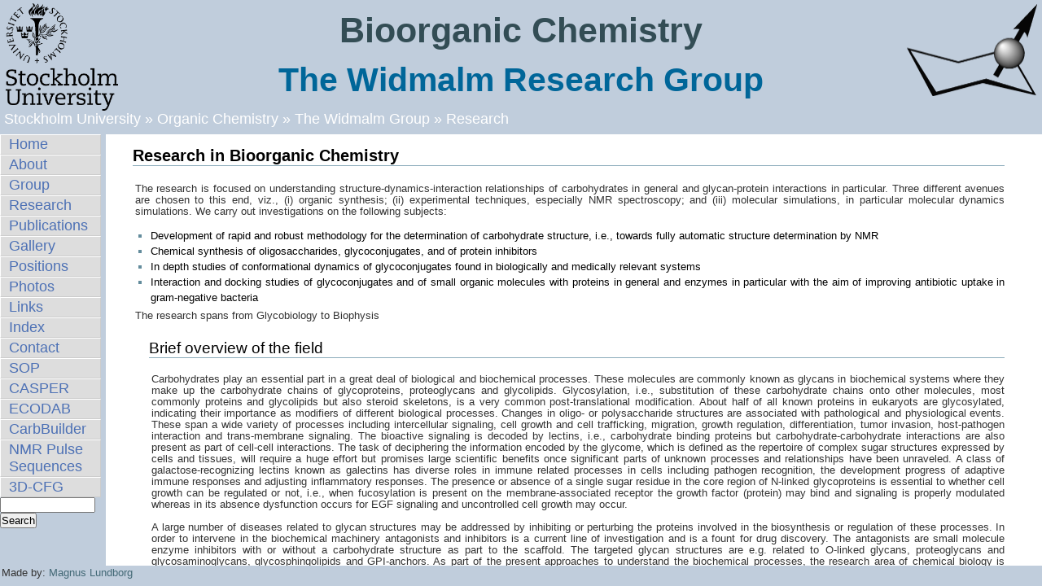

--- FILE ---
content_type: text/html; charset=utf-8
request_url: https://www.organ.su.se/gw/doku.php?id=research
body_size: 5765
content:
<!DOCTYPE html PUBLIC "-//W3C//DTD XHTML 1.0 Transitional//EN"
 "http://www.w3.org/TR/xhtml1/DTD/xhtml1-transitional.dtd">
<html xmlns="http://www.w3.org/1999/xhtml" xml:lang="en"
 lang="en" dir="ltr">
<head>
  <meta http-equiv="Content-Type" content="text/html; charset=utf-8" />
  <title>
    Research    [Göran Widmalm Group]
  </title>

  <meta name="generator" content="DokuWiki Release 2009-02-14" />
<meta name="robots" content="index,follow" />
<meta name="date" content="2016-01-08T13:22:35+0100" />
<meta name="keywords" content="research" />
<link rel="search" type="application/opensearchdescription+xml" href="/gw/lib/exe/opensearch.php" title="Göran Widmalm Group" />
<link rel="start" href="/gw/" />
<link rel="contents" href="/gw/doku.php?id=research&amp;do=index" title="Index" />
<link rel="alternate" type="application/rss+xml" title="Recent Changes" href="/gw/feed.php" />
<link rel="alternate" type="application/rss+xml" title="Current Namespace" href="/gw/feed.php?mode=list&amp;ns=" />
<link rel="alternate" type="text/html" title="Plain HTML" href="/gw/doku.php?do=export_xhtml&amp;id=research" />
<link rel="alternate" type="text/plain" title="Wiki Markup" href="/gw/doku.php?do=export_raw&amp;id=research" />
<link rel="stylesheet" media="all" type="text/css" href="/gw/lib/exe/css.php?s=all&amp;t=gw" />
<link rel="stylesheet" media="screen" type="text/css" href="/gw/lib/exe/css.php?t=gw" />
<link rel="stylesheet" media="print" type="text/css" href="/gw/lib/exe/css.php?s=print&amp;t=gw" />
<script type="text/javascript" charset="utf-8" src="/gw/lib/exe/js.php?edit=0&amp;write=0" ></script>

  <link rel="shortcut icon" href="/gw/lib/tpl/gw/images/favicon.ico" />

  </head>

<body>
<div id="header">
<h1 align="center">Bioorganic Chemistry</h1>
<h2 align="center">The Widmalm Research Group</h2>
<div id="Layer1" style="position: absolute; left: 7px; top: 4px;">
<a href="http://www.su.se/"><img src="http://www.organ.su.se/gw/lib/tpl/gw/images/su.gif"
 border="0px" height="132" alt="Stockholm University"/></a>
</div>
<div id="Layer2" style="position: absolute; right: 6px; top: 5px;">
<img src="http://www.organ.su.se/gw/lib/tpl/gw/images/spin_es.gif"
 border="0px" height="113" alt="GW Group"/>
</div>
<div id="Layer3"
 style="position: absolute; left: 5px; top: 136px; z-index: 2;">
<p class="links"><a href="http://www.su.se/"
 title="Stockholm University" class="links">Stockholm
University </a>&raquo; <a href="http://www.organ.su.se/"
 class="links"> Organic Chemistry</a> &raquo; <a
 href="http://www.organ.su.se/gw/doku.php?id=home" class="links">The Widmalm Group
</a>&raquo; 
Research</p>
</div>
</div>
<div class="knappar" id="menu">
<div id="pageNav">
<div id="sectionLinks">
<a href="http://www.organ.su.se/gw/doku.php?id=home" class="knappar">Home</a>
<a href="http://www.organ.su.se/gw/doku.php?id=about" class="knappar">About</a>
<a href="http://www.organ.su.se/gw/doku.php?id=group" class="knappar">Group</a>
<a href="http://www.organ.su.se/gw/doku.php?id=research" class="knappar">Research</a>
<a href="http://www.organ.su.se/gw/doku.php?id=publications" class="knappar">Publications</a>
<a href="http://www.organ.su.se/gw/doku.php?id=gallery" class="knappar">Gallery</a>
<a href="http://www.organ.su.se/gw/doku.php?id=positions" class="knappar">Positions</a>
<a href="http://www.organ.su.se/gw/doku.php?id=photos" class="knappar">Photos</a>
<a href="http://www.organ.su.se/gw/doku.php?id=links" class="knappar">Links</a>
<a href="http://www.organ.su.se/gw/doku.php?do=index" class="knappar">Index</a>
<a href="http://www.organ.su.se/gw/doku.php?id=contact" class="knappar">Contact</a>
<a href="http://www.organ.su.se/gw/doku.php?id=sop:index" class="knappar">SOP</a>
<a href="http://www.casper.organ.su.se/casper/" class="knappar">CASPER</a>
<a href="http://nevyn.organ.su.se/ECODAB/" class="knappar">ECODAB</a>
<a href="http://www.organ.su.se/gw/doku.php?id=carbbuilder" class="knappar">CarbBuilder</a>
<a href="http://www.organ.su.se/gw/doku.php?id=pulsesequenes" class="knappar">NMR Pulse Sequences</a>
<a href="http://www.organ.su.se/gw/doku.php?id=3dcfg" class="knappar">3D-CFG</a\
>
</div>
<form action="/gw/doku.php" accept-charset="utf-8" class="search" id="dw__search"><div class="no"><input type="hidden" name="do" value="search" /><input type="text" size="13" id="qsearch__in" accesskey="f" name="id" class="edit" title="[F]" /><input type="submit" value="Search" class="button" title="Search" /><div id="qsearch__out" class="ajax_qsearch JSpopup"></div></div></form>&nbsp;
</div>
</div>
<div id="mainbody">
<div class="dokuwiki">
  
  <div class="stylehead">

<!--    <div class="header">
      <div class="pagename">
        [[<a href="/gw/doku.php?id=research&amp;do=backlink"  title="Backlinks">research</a>]]
      </div>
      <div class="logo">
        <a href="/gw/doku.php"  name="dokuwiki__top" id="dokuwiki__top" accesskey="h" title="[ALT+H]">Göran Widmalm Group</a>      </div>

      <div class="clearer"></div>
    </div>
-->
    
<!--    <div class="bar" id="bar__top">
      <div class="bar-left" id="bar__topleft">
        <form class="button btn_source" method="post" action="/gw/doku.php"><div class="no"><input type="hidden" name="do" value="edit" /><input type="hidden" name="rev" value="" /><input type="hidden" name="id" value="research" /><input type="submit" value="Show pagesource" class="button" accesskey="v" title="Show pagesource [V]" /></div></form>        <form class="button btn_revs" method="get" action="/gw/doku.php"><div class="no"><input type="hidden" name="do" value="revisions" /><input type="hidden" name="id" value="research" /><input type="submit" value="Old revisions" class="button" accesskey="o" title="Old revisions [O]" /></div></form>      </div>

      <div class="bar-right" id="bar__topright">
        <form class="button btn_recent" method="get" action="/gw/doku.php"><div class="no"><input type="hidden" name="do" value="recent" /><input type="hidden" name="id" value="research" /><input type="submit" value="Recent changes" class="button" accesskey="r" title="Recent changes [R]" /></div></form>        <form action="/gw/doku.php" accept-charset="utf-8" class="search" id="dw__search"><div class="no"><input type="hidden" name="do" value="search" /><input type="text" size="13" id="qsearch__in" accesskey="f" name="id" class="edit" title="[F]" /><input type="submit" value="Search" class="button" title="Search" /><div id="qsearch__out" class="ajax_qsearch JSpopup"></div></div></form>&nbsp;
      </div>

      <div class="clearer"></div>
    </div>
-->
    
    
  </div>
  
  
  <div class="page">
    <!-- wikipage start -->
    


<h1><a name="research_in_bioorganic_chemistry" id="research_in_bioorganic_chemistry">Research in Bioorganic Chemistry</a></h1>
<div class="level1">

<p>
The research is focused on understanding structure-dynamics-interaction relationships of carbohydrates in general and glycan-protein interactions in particular. Three different avenues are chosen to this end, viz., (i) organic synthesis; (ii) experimental techniques, especially NMR spectroscopy; and (iii) molecular simulations, in particular molecular dynamics simulations. We carry out investigations on the following subjects:
</p>
<ul>
<li class="level1"><div class="li"> Development of rapid and robust methodology for the determination of carbohydrate structure, i.e., towards fully automatic structure determination by NMR</div>
</li>
<li class="level1"><div class="li"> Chemical synthesis of oligosaccharides, glycoconjugates, and of protein inhibitors</div>
</li>
<li class="level1"><div class="li"> In depth studies of conformational dynamics of glycoconjugates found in biologically and medically relevant systems</div>
</li>
<li class="level1"><div class="li"> Interaction and docking studies of glycoconjugates and of small organic molecules with proteins in general and enzymes in particular with the aim of improving antibiotic uptake in gram-negative bacteria</div>
</li>
</ul>

<p>

The research spans from Glycobiology to Biophysis
</p>

</div>

<h2><a name="brief_overview_of_the_field" id="brief_overview_of_the_field">Brief overview of the field</a></h2>
<div class="level2">

<p>
Carbohydrates play an essential part in a great deal of biological and biochemical processes. These molecules are commonly known as glycans in biochemical systems where they make up the carbohydrate chains of glycoproteins, proteoglycans and glycolipids. Glycosylation, i.e., substitution of these carbohydrate chains onto other molecules, most commonly proteins and glycolipids but also steroid skeletons, is a very common post-translational modification. About half of all known proteins in eukaryots are glycosylated, indicating their importance as modifiers of different biological processes. Changes in oligo- or polysaccharide structures are associated with pathological and physiological events. These span a wide variety of processes including intercellular signaling, cell growth and cell trafficking, migration, growth regulation, differentiation, tumor invasion, host-pathogen interaction and trans-membrane signaling. The bioactive signaling is decoded by lectins, i.e., carbohydrate binding proteins but carbohydrate-carbohydrate interactions are also present as part of cell-cell interactions. The task of deciphering the information encoded by the glycome, which is defined as the repertoire of complex sugar structures expressed by cells and tissues, will require a huge effort but promises large scientific benefits once significant parts of unknown processes and relationships have been unraveled. A class of galactose-recognizing lectins known as galectins has diverse roles in immune related processes in cells including pathogen recognition, the development progress of adaptive immune responses and adjusting inflammatory responses. The presence or absence of a single sugar residue in the core region of N-linked glycoproteins is essential to whether cell growth can be regulated or not, i.e., when fucosylation is present on the membrane-associated receptor the growth factor (protein) may bind and signaling is properly modulated whereas in its absence dysfunction occurs for EGF signaling and uncontrolled cell growth may occur.<br/>
 <br/>
 A large number of diseases related to glycan structures may be addressed by inhibiting or perturbing the proteins involved in the biosynthesis or regulation of these processes. In order to intervene in the biochemical machinery antagonists and inhibitors is a current line of investigation and is a fount for drug discovery. The antagonists are small molecule enzyme inhibitors with or without a carbohydrate structure as part to the scaffold. The targeted glycan structures are e.g. related to O-linked glycans, proteoglycans and glycosaminoglycans, glycosphingolipids and GPI-anchors. As part of the present approaches to understand the biochemical processes, the research area of chemical biology is rapidly evolving in which chemical techniques coupled with biological systems are used to gain knowledge in particular by applying non-natural modifications to biomolecules, that being tagged subsequently can be visualized by a biophysical detection technique.<br/>
 <br/>
 In organic synthesis of carbohydrates the formation of the glycosidic linkage is the key reaction being carried out. Since long the 1,2-trans-relationship at the anomeric positions is readily handled by the synthesis protocols hitherto developed. The 1,2-cis-relationship still presents problems in stereoselectivity and improvements of these glycosylation reactions are still needed. It is today possible to synthesize essentially any oligosaccharide or even polysaccharide of interest. However, it may be very laborious and highly time consuming to attain the target molecule. Chemo-enzymatic procedures for synthesis of carbohydrate molecules are therefore attractive alternatives to the pure organic synthesis. It is anticipated that during the next decade chemo-enzymatic synthesis in conjunction with automated solid-phase synthesis will facilitate rapid and straightforward production of glycans for research in the glycobiology field.<br/>
 <br/>
 Techniques for the analytical challenges of glycan structure and interactions include more recently microarry platforms but mass spectrometry has a continued strong position in the field, in particular due to the small amounts of material that are needed for the analysis. There are continued developments in which chemical modifications are used together with mass spectrometry to unravel structures of complex biological materials. However, recent observations using various mass spectrometry techniques have shown that rearrangements of the glycan structure do occur in the mass spectrometer, resulting in artifact structures. This may be very problematic when materials of unknown structure are investigated and a caution in use of the technique is warranted. Linkage substitution patterns of oligosaccharides may be differentiated by collision-induced dissociation thereby resolving whether an oligosaccharide is e.g. 4- or 6-substituted. However, the accuracy in the determinations is on the order of 90%, good enough in a screening process but not if a structure should be firmly established. Recent developments for quantitative glycomics have used stable <sup>13</sup>C-isotopic labeling in tagging procedures of mixtures of glycans.<br/>
 <br/>
 NMR spectroscopy is a very versatile technique for studying molecules in solution, whether it will be structure determination or molecular interactions. Multidimensional NMR experiments make use of sophisticated pulse-sequences using several channels including pulsed-field-gradients as an important part. These experiments are aimed at obtaining e.g. better resolved spectra and one recent development results in HSQC spectra that are decoupled in all frequency dimensions. In the late 1990s the use of residual dipolar couplings in high-resolution NMR studies of biomolecules was initiated and has emerged as a very powerful approach to obtain structural and dynamics data. Novel alignment-media are proposed and developed and various approaches are applied to the study of protein structure as well as to carbohydrate molecules. In addition, automatic NMR assignment protocols are being developed.<br/>
 <br/>
 Computational chemistry is an essential tool in analyzing experimental data, to make predictions that may be tested experimentally and to unravel and explain chemical processes at the atomic level. Molecular dynamics simulations utilize molecular mechanics force fields and these are continuously being developed and refined for proteins and for carbohydrates with the aim of obtaining a generalized force field that can be used for the investigation of biologically important systems. Recent developments in quantum chemical computations of experimental parameters make these tools accessible in the analysis of oligosaccharides as well as protein structures. Density functional theory calculations of chemical processes, such as interconversions between anomeric configurations, and experimental observables, e.g. IR frequencies of compounds, have been described. The methodology also shows great promise for calculation of <sup>1</sup>H and <sup>13</sup>C NMR chemical shifts and of coupling constants, both for isolated structures as well as for ensembles of molecules.<br/>
 <br/>
 To target carbohydrate-protein interactions from a drug perspective, therapeutic opportunities and new angles to finding lead compounds for glycomimetic drugs, small organic molecules in library screening facilitate possible avenues in future developments. Fragment-based methodologies and the relationships between the ‘fragments’ and the drug compounds have been investigated during the last few years as an effort to understand how to obtain drug-like compounds from library screening using e.g. NMR spectroscopy. Furthermore, there are now automated approaches to address data from NMR screening experiments using small molecule libraries. In addition, in the screening process the small molecules can be chemically modified to enhance detection and to form inhibitors linked via ‘fragments’.
</p>

</div>

    <!-- wikipage stop -->
  </div>

  <div class="clearer">&nbsp;</div>

  
  <div class="stylefoot">

    <div class="meta">
      <div class="user">
              </div>
      <div class="doc">
        research.txt &middot; Last modified: 2016/01/08 13:22 by gw      </div>
    </div>

   <div id="footer">
<table width=100%>
<tr>
<td width=50%>Made by: <a href="mailto:magnusl@organ.su.se">Magnus Lundborg</a>
</td>
</tr>
</table>
</div>

   
  </div>

</div>
</div>

<div class="no"><img src="/gw/lib/exe/indexer.php?id=research&amp;1768973807" width="1" height="1" alt=""  /></div>
</body>
</html>


--- FILE ---
content_type: text/css; charset=utf-8
request_url: https://www.organ.su.se/gw/lib/exe/css.php?s=all&t=gw
body_size: 471
content:
a.interwiki{background:transparent url(/gw/lib/images/interwiki.png) 0px 1px no-repeat;padding-left:16px;}a.iw_wp{background-image:url(/gw/lib/images/interwiki/wp.gif)}a.iw_wpde{background-image:url(/gw/lib/images/interwiki/wpde.gif)}a.iw_wpmeta{background-image:url(/gw/lib/images/interwiki/wpmeta.gif)}a.iw_doku{background-image:url(/gw/lib/images/interwiki/doku.gif)}a.iw_sb{background-image:url(/gw/lib/images/interwiki/sb.gif)}a.iw_amazon{background-image:url(/gw/lib/images/interwiki/amazon.gif)}a.iw_amazon_de{background-image:url(/gw/lib/images/interwiki/amazon.de.gif)}a.iw_amazon_uk{background-image:url(/gw/lib/images/interwiki/amazon.uk.gif)}a.iw_phpfn{background-image:url(/gw/lib/images/interwiki/phpfn.gif)}a.iw_dokubug{background-image:url(/gw/lib/images/interwiki/dokubug.gif)}a.iw_coral{background-image:url(/gw/lib/images/interwiki/coral.gif)}a.iw_google{background-image:url(/gw/lib/images/interwiki/google.gif)}a.iw_meatball{background-image:url(/gw/lib/images/interwiki/meatball.gif)}a.iw_wiki{background-image:url(/gw/lib/images/interwiki/wiki.gif)}a.mediafile{background:transparent url(/gw/lib/images/fileicons/file.png) 0px 1px no-repeat;padding-left:18px;padding-bottom:1px;}a.mf_jpg{background-image:url(/gw/lib/images/fileicons/jpg.png)}a.mf_jpeg{background-image:url(/gw/lib/images/fileicons/jpeg.png)}a.mf_gif{background-image:url(/gw/lib/images/fileicons/gif.png)}a.mf_png{background-image:url(/gw/lib/images/fileicons/png.png)}a.mf_tgz{background-image:url(/gw/lib/images/fileicons/tgz.png)}a.mf_tar{background-image:url(/gw/lib/images/fileicons/tar.png)}a.mf_gz{background-image:url(/gw/lib/images/fileicons/gz.png)}a.mf_bz2{background-image:url(/gw/lib/images/fileicons/bz2.png)}a.mf_zip{background-image:url(/gw/lib/images/fileicons/zip.png)}a.mf_rar{background-image:url(/gw/lib/images/fileicons/rar.png)}a.mf_pdf{background-image:url(/gw/lib/images/fileicons/pdf.png)}a.mf_ps{background-image:url(/gw/lib/images/fileicons/ps.png)}a.mf_doc{background-image:url(/gw/lib/images/fileicons/doc.png)}a.mf_xls{background-image:url(/gw/lib/images/fileicons/xls.png)}a.mf_ppt{background-image:url(/gw/lib/images/fileicons/ppt.png)}a.mf_rtf{background-image:url(/gw/lib/images/fileicons/rtf.png)}a.mf_swf{background-image:url(/gw/lib/images/fileicons/swf.png)}a.mf_rpm{background-image:url(/gw/lib/images/fileicons/rpm.png)}a.mf_deb{background-image:url(/gw/lib/images/fileicons/deb.png)}a.mf_sxw{background-image:url(/gw/lib/images/fileicons/sxw.png)}a.mf_sxc{background-image:url(/gw/lib/images/fileicons/sxc.png)}a.mf_sxi{background-image:url(/gw/lib/images/fileicons/sxi.png)}a.mf_sxd{background-image:url(/gw/lib/images/fileicons/sxd.png)}a.mf_odc{background-image:url(/gw/lib/images/fileicons/odc.png)}a.mf_odf{background-image:url(/gw/lib/images/fileicons/odf.png)}a.mf_odg{background-image:url(/gw/lib/images/fileicons/odg.png)}a.mf_odi{background-image:url(/gw/lib/images/fileicons/odi.png)}a.mf_odp{background-image:url(/gw/lib/images/fileicons/odp.png)}a.mf_ods{background-image:url(/gw/lib/images/fileicons/ods.png)}a.mf_odt{background-image:url(/gw/lib/images/fileicons/odt.png)}

--- FILE ---
content_type: text/css; charset=utf-8
request_url: https://www.organ.su.se/gw/lib/exe/css.php?t=gw
body_size: 6146
content:
a.interwiki{background:transparent url(/gw/lib/images/interwiki.png) 0px 1px no-repeat;padding-left:16px;}a.iw_wp{background-image:url(/gw/lib/images/interwiki/wp.gif)}a.iw_wpde{background-image:url(/gw/lib/images/interwiki/wpde.gif)}a.iw_wpmeta{background-image:url(/gw/lib/images/interwiki/wpmeta.gif)}a.iw_doku{background-image:url(/gw/lib/images/interwiki/doku.gif)}a.iw_sb{background-image:url(/gw/lib/images/interwiki/sb.gif)}a.iw_amazon{background-image:url(/gw/lib/images/interwiki/amazon.gif)}a.iw_amazon_de{background-image:url(/gw/lib/images/interwiki/amazon.de.gif)}a.iw_amazon_uk{background-image:url(/gw/lib/images/interwiki/amazon.uk.gif)}a.iw_phpfn{background-image:url(/gw/lib/images/interwiki/phpfn.gif)}a.iw_dokubug{background-image:url(/gw/lib/images/interwiki/dokubug.gif)}a.iw_coral{background-image:url(/gw/lib/images/interwiki/coral.gif)}a.iw_google{background-image:url(/gw/lib/images/interwiki/google.gif)}a.iw_meatball{background-image:url(/gw/lib/images/interwiki/meatball.gif)}a.iw_wiki{background-image:url(/gw/lib/images/interwiki/wiki.gif)}a.mediafile{background:transparent url(/gw/lib/images/fileicons/file.png) 0px 1px no-repeat;padding-left:18px;padding-bottom:1px;}a.mf_jpg{background-image:url(/gw/lib/images/fileicons/jpg.png)}a.mf_jpeg{background-image:url(/gw/lib/images/fileicons/jpeg.png)}a.mf_gif{background-image:url(/gw/lib/images/fileicons/gif.png)}a.mf_png{background-image:url(/gw/lib/images/fileicons/png.png)}a.mf_tgz{background-image:url(/gw/lib/images/fileicons/tgz.png)}a.mf_tar{background-image:url(/gw/lib/images/fileicons/tar.png)}a.mf_gz{background-image:url(/gw/lib/images/fileicons/gz.png)}a.mf_bz2{background-image:url(/gw/lib/images/fileicons/bz2.png)}a.mf_zip{background-image:url(/gw/lib/images/fileicons/zip.png)}a.mf_rar{background-image:url(/gw/lib/images/fileicons/rar.png)}a.mf_pdf{background-image:url(/gw/lib/images/fileicons/pdf.png)}a.mf_ps{background-image:url(/gw/lib/images/fileicons/ps.png)}a.mf_doc{background-image:url(/gw/lib/images/fileicons/doc.png)}a.mf_xls{background-image:url(/gw/lib/images/fileicons/xls.png)}a.mf_ppt{background-image:url(/gw/lib/images/fileicons/ppt.png)}a.mf_rtf{background-image:url(/gw/lib/images/fileicons/rtf.png)}a.mf_swf{background-image:url(/gw/lib/images/fileicons/swf.png)}a.mf_rpm{background-image:url(/gw/lib/images/fileicons/rpm.png)}a.mf_deb{background-image:url(/gw/lib/images/fileicons/deb.png)}a.mf_sxw{background-image:url(/gw/lib/images/fileicons/sxw.png)}a.mf_sxc{background-image:url(/gw/lib/images/fileicons/sxc.png)}a.mf_sxi{background-image:url(/gw/lib/images/fileicons/sxi.png)}a.mf_sxd{background-image:url(/gw/lib/images/fileicons/sxd.png)}a.mf_odc{background-image:url(/gw/lib/images/fileicons/odc.png)}a.mf_odf{background-image:url(/gw/lib/images/fileicons/odf.png)}a.mf_odg{background-image:url(/gw/lib/images/fileicons/odg.png)}a.mf_odi{background-image:url(/gw/lib/images/fileicons/odi.png)}a.mf_odp{background-image:url(/gw/lib/images/fileicons/odp.png)}a.mf_ods{background-image:url(/gw/lib/images/fileicons/ods.png)}a.mf_odt{background-image:url(/gw/lib/images/fileicons/odt.png)}div.clearer{clear:both;line-height:0px;height:0;overflow:hidden;}div.no{display:inline;margin:0;padding:0;}.hidden{display:none;}div.error{background:#fcc url(/gw/lib/styles/../images/error.png) 0.5em 0px no-repeat;color:#000;border-bottom:1px solid #faa;font-size:90%;margin:0;padding-left:3em;overflow:hidden;}div.info{background:#ccf url(/gw/lib/styles/../images/info.png) 0.5em 0px no-repeat;color:#000;border-bottom:1px solid #aaf;font-size:90%;margin:0;padding-left:3em;overflow:hidden;}div.success{background:#cfc url(/gw/lib/styles/../images/success.png) 0.5em 0px no-repeat;color:#000;border-bottom:1px solid #afa;font-size:90%;margin:0;padding-left:3em;overflow:hidden;}div.notify{background:#ffc url(/gw/lib/styles/../images/notify.png) 0.5em 0px no-repeat;color:#000;border-bottom:1px solid #ffa;font-size:90%;margin:0;padding-left:3em;overflow:hidden;}.medialeft{float:left;}.mediaright{float:right;}.mediacenter{display:block;margin-left:auto;margin-right:auto;}.leftalign{text-align:left;}.centeralign{text-align:center;}.rightalign{text-align:right;}em.u{font-style:normal;text-decoration:underline;}em em.u{font-style:italic;}.code .br0{color:#6c6;}.code .co1{color:#808080;font-style:italic;}.code .co2{color:#808080;font-style:italic;}.code .co3{color:#808080;}.code .coMULTI{color:#808080;font-style:italic;}.code .es0{color:#009;font-weight:bold;}.code .kw1{color:#b1b100;}.code .kw2{color:#000;font-weight:bold;}.code .kw3{color:#006;}.code .kw4{color:#933;}.code .kw5{color:#00f;}.code .me1{color:#060;}.code .me2{color:#060;}.code .nu0{color:#c6c;}.code .re0{color:#00f;}.code .re1{color:#00f;}.code .re2{color:#00f;}.code .re3{color:#f33;font-weight:bold;}.code .re4{color:#099;}.code .st0{color:#f00;}.code .sy0{color:#6c6;}#plugin__manager{}#plugin__manager h2{margin-left:0;}#plugin__manager form{display:block;margin:0;padding:0;}#plugin__manager legend{display:none;}#plugin__manager fieldset{width:auto;}#plugin__manager .button{margin:0;}#plugin__manager p,#plugin__manager label{text-align:left;}#plugin__manager .hidden{display:none;}#plugin__manager .new{background:#dee7ec;}#plugin__manager input[disabled]{color:#ccc;border-color:#ccc;}#plugin__manager .pm_menu,#plugin__manager .pm_info{margin-left:0;text-align:left;}#plugin__manager .pm_menu{float:left;width:48%;}#plugin__manager .pm_info{float:right;width:50%;}#plugin__manager .common{}#plugin__manager .common form{}#plugin__manager .common fieldset{margin:0;padding:0 0 1.0em 0;text-align:left;border:none;}#plugin__manager .common label{padding:0 0 0.5em 0;}#plugin__manager .common input{}#plugin__manager .common input.edit{width:24em;margin:0.5em;}#plugin__manager .common .button{}#plugin__manager form.plugins{}#plugin__manager .plugins fieldset{color:#000;background:#fff;text-align:right;border-top:none;border-right:none;border-left:none;}#plugin__manager .plugins fieldset.protected{background:#fdd;color:#000;}#plugin__manager .plugins fieldset.disabled{background:#e0e0e0;color:#a8a8a8;}#plugin__manager .plugins .legend{color:#000;background:inherit;display:block;margin:0;padding:0;font-size:1em;line-height:1.4em;font-weight:normal;text-align:left;float:left;padding:0;clear:none;}#plugin__manager .plugins .button{font-size:95%;}#plugin__manager .plugins fieldset.buttons{border:none;}#plugin__manager .plugins fieldset.buttons .button{float:left;}#plugin__manager .pm_info h3{margin-left:0;}#plugin__manager .pm_info dl{margin:1em 0;padding:0;}#plugin__manager .pm_info dt{width:6em;float:left;clear:left;margin:0;padding:0;}#plugin__manager .pm_info dd{margin:0 0 0 7em;padding:0;background:none;}#plugin__manager .plugins .enable{float:left;width:auto;margin-right:0.5em;}#user__manager tr.disabled{color:#6f6f6f;background:#e4e4e4;}#user__manager tr.user_info{vertical-align:top;}#user__manager div.edit_user{width:46%;float:left;}#user__manager table{margin-bottom:1em;}#user__manager input.button[disabled]{color:#ccc!important;border-color:#ccc!important;}#config__manager div.success,#config__manager div.error,#config__manager div.info{background-position:0.5em;padding:0.5em;text-align:center;}#config__manager fieldset{margin:1em;width:auto;margin-bottom:2em;background-color:#dee7ec;color:#000;padding:0 1em;}#config__manager legend{font-size:1.25em;}#config__manager form{}#config__manager table{margin:1em 0;width:100%;}#config__manager fieldset td{text-align:left;}#config__manager fieldset td.value{width:30em;}#config__manager td.label{padding:0.8em 0 0.6em 1em;vertical-align:top;}#config__manager td.label label{clear:both;display:block;}#config__manager td.label span.outkey{font-size:70%;margin-top:-1.7em;margin-left:-1em;display:block;background-color:#fff;color:#666;float:left;padding:0 0.1em;position:relative;z-index:1;}#config__manager td input.edit{width:30em;}#config__manager td select.edit{}#config__manager td textarea.edit{width:27.5em;height:4em;}#config__manager tr .input,#config__manager tr input,#config__manager tr textarea,#config__manager tr select{background-color:#fff;color:#000;}#config__manager tr.default .input,#config__manager tr.default input,#config__manager tr.default textarea,#config__manager tr.default select,#config__manager .selectiondefault{background-color:#cdf;color:#000;}#config__manager tr.protected .input,#config__manager tr.protected input,#config__manager tr.protected textarea,#config__manager tr.protected select,#config__manager tr.protected .selection{background-color:#fcc!important;color:#000 !important;}#config__manager td.error{background-color:red;color:#000;}#config__manager .selection{width:14.8em;float:left;margin:0 0.3em 2px 0;}#config__manager .selection label{float:right;width:14em;font-size:90%;}* html #config__manager .selection label{padding-top:2px;}#config__manager .selection input.checkbox{padding-left:0.7em;}#config__manager .other{clear:both;padding-top:0.5em;}#config__manager .other label{padding-left:2px;font-size:90%;}div#acl_manager div#acl__tree{font-size:90%;width:25%;height:300px;float:left;overflow:auto;border:1px solid #8cacbb;text-align:left;}div#acl_manager div#acl__tree a.cur{background-color:#ff9;font-weight:bold;}div#acl_manager div#acl__tree ul{list-style-type:none;margin:0;padding:0;}div#acl_manager div#acl__tree li{padding-left:1em;}div#acl_manager div#acl__tree ul img{margin-right:0.25em;cursor:pointer;}div#acl_manager div#acl__detail{width:73%;height:300px;float:right;overflow:auto;}div#acl_manager div#acl__detail fieldset{width:90%;}div#acl_manager div#acl__detail div#acl__user{border:1px solid #8cacbb;padding:0.5em;margin-bottom:0.6em;}div#acl_manager table.inline{width:100%;margin:0;}div#acl_manager .aclgroup{background:transparent url(/gw/lib/plugins/acl/pix/group.png) 0px 1px no-repeat;padding:1px 0px 1px 18px;}div#acl_manager .acluser{background:transparent url(/gw/lib/plugins/acl/pix/user.png) 0px 1px no-repeat;padding:1px 0px 1px 18px;}div#acl_manager .aclpage{background:transparent url(/gw/lib/plugins/acl/pix/page.png) 0px 1px no-repeat;padding:1px 0px 1px 18px;}div#acl_manager .aclns{background:transparent url(/gw/lib/plugins/acl/pix/ns.png) 0px 1px no-repeat;padding:1px 0px 1px 18px;}div#acl_manager label.disabled{color:#666!important;}#acl_manager label{text-align:left;font-weight:normal;display:inline;}#acl_manager table{margin-left:10%;width:80%;}#acl_manager table tr{background-color:inherit;}#acl_manager table tr:hover{background-color:#dee7ec;}div.dokuwiki .header{padding:3px 0 0 2px;}div.dokuwiki .pagename{float:left;font-size:200%;font-weight:bolder;color:#dee7ec;text-align:left;vertical-align:middle;}div.dokuwiki .pagename a{color:#436976 !important;text-decoration:none !important;}div.dokuwiki .logo{float:right;font-size:220%;font-weight:bolder;text-align:right;vertical-align:middle;}div.dokuwiki .logo a{color:#dee7ec !important;text-decoration:none !important;font-variant:small-caps;letter-spacing:2pt;}div.dokuwiki .bar{border-top:1px solid #8cacbb;border-bottom:1px solid #8cacbb;background:#dee7ec;padding:0.1em 0.15em;clear:both;}div.dokuwiki .bar-left{float:left;}div.dokuwiki .bar-right{float:right;text-align:right;}div.dokuwiki #bar__bottom{margin-bottom:3px;}div.dokuwiki div.meta{clear:both;margin-top:1em;color:#638c9c;font-size:70%;}div.dokuwiki div.meta div.user{float:left;}div.dokuwiki div.meta div.doc{text-align:right;}*{padding:0;margin:0;}body{font:80% "Lucida Grande",Verdana,Lucida,Helvetica,Arial,sans-serif;background-color:#fff;color:#000;}div.dokuwiki div.page{margin:4px 2em 0 1em;text-align:justify;}div.dokuwiki table{font-size:100%;}div.dokuwiki tr,div.dokuwiki td,div.dokuwiki th{}div.dokuwiki img{border:0;}div.dokuwiki p,div.dokuwiki blockquote,div.dokuwiki table,div.dokuwiki pre{margin:0 0 1.0em 0;}div.dokuwiki hr{border:0px;border-top:1px solid #8cacbb;text-align:center;height:0px;}div.dokuwiki div.nothing{text-align:center;margin:2em;}div.dokuwiki form{border:none;display:inline;}div.dokuwiki label.block{display:block;text-align:right;font-weight:bold;}div.dokuwiki label.simple{display:block;text-align:left;font-weight:normal;}div.dokuwiki label.block input.edit{width:50%;}div.dokuwiki fieldset{width:300px;text-align:center;border:1px solid #8cacbb;padding:0.5em;margin:auto;}div.dokuwiki textarea.edit{font-family:monospace;font-size:14px;color:#000;background-color:#fff;border:1px solid #8cacbb;padding:0.3em 0 0 0.3em;width:100%;}html>body div.dokuwiki textarea.edit{background:#fff url(/gw/lib/tpl/gw/images/inputshadow.png) repeat-x top;}div.dokuwiki input.edit,div.dokuwiki select.edit{font-size:100%;border:1px solid #8cacbb;color:#000;background-color:#fff;vertical-align:middle;margin:1px;padding:0.20em 0.3em;display:inline;}html>body div.dokuwiki input.edit,html>body div.dokuwiki select.edit{background:#fff url(/gw/lib/tpl/gw/images/inputshadow.png) repeat-x top;}div.dokuwiki select.edit{padding:0.1em 0;}div.dokuwiki input.missing{font-size:100%;border:1px solid #8cacbb;color:#000;background-color:#fcc;vertical-align:middle;margin:1px;padding:0.20em 0.3em;display:inline;}div.dokuwiki textarea.edit[disabled],div.dokuwiki textarea.edit[readonly],div.dokuwiki input.edit[disabled],div.dokuwiki input.edit[readonly],div.dokuwiki select.edit[disabled]{background-color:#f5f5f5!important;color:#666!important;}div.dokuwiki div.toolbar,div.dokuwiki div#wiki__editbar{margin:2px 0;text-align:left;}div.dokuwiki div#size__ctl{float:right;width:60px;height:2.7em;}div.dokuwiki #size__ctl img{cursor:pointer;}div.dokuwiki div#wiki__editbar div.editButtons{float:left;padding:0 1.0em 0.7em 0;}div.dokuwiki div#wiki__editbar div.summary{float:left;}div.dokuwiki .nowrap{white-space:nowrap;}div.dokuwiki div#draft__status{float:right;color:#638c9c;}div.dokuwiki input.button,div.dokuwiki button.button{border:1px solid #8cacbb;color:#000;background-color:#fff;vertical-align:middle;text-decoration:none;font-size:100%;cursor:pointer;margin:1px;padding:0.125em 0.4em;}html>body div.dokuwiki input.button,html>body div.dokuwiki button.button{background:#fff url(/gw/lib/tpl/gw/images/buttonshadow.png) repeat-x bottom;}* html div.dokuwiki input.button,* html div.dokuwiki button.button{height:1.8em;}div.dokuwiki div.secedit input.button{border:1px solid #8cacbb;color:#000;background-color:#fff;vertical-align:middle;text-decoration:none;margin:0;padding:0;font-size:10px;cursor:pointer;float:right;display:inline;}div.dokuwiki div.pagenav{margin:1em 0 0 0;}div.dokuwiki div.pagenav-prev{text-align:right;float:left;width:49%}div.dokuwiki div.pagenav-next{text-align:left;float:right;width:49%}div.dokuwiki a:link,div.dokuwiki a:visited{color:#436976;text-decoration:none;}div.dokuwiki a:hover,div.dokuwiki a:active{color:#000;text-decoration:underline;}div.dokuwiki h1 a,div.dokuwiki h2 a,div.dokuwiki h3 a,div.dokuwiki h4 a,div.dokuwiki h5 a,div.dokuwiki a.nolink{color:#000 !important;text-decoration:none !important;}div.dokuwiki a.urlextern{background:transparent url(/gw/lib/tpl/gw/images/link_icon.gif) 0px 1px no-repeat;padding:1px 0px 1px 16px;}div.dokuwiki a.windows{background:transparent url(/gw/lib/tpl/gw/images/windows.gif) 0px 1px no-repeat;padding:1px 0px 1px 16px;}div.dokuwiki a.interwiki{}div.dokuwiki a.media{}div.dokuwiki a.urlextern:link,div.dokuwiki a.windows:link,div.dokuwiki a.interwiki:link{color:#436976;}div.dokuwiki a.urlextern:visited,div.dokuwiki a.windows:visited,div.dokuwiki a.interwiki:visited{color:purple;}div.dokuwiki a.urlextern:hover,div.dokuwiki a.urlextern:active,div.dokuwiki a.windows:hover,div.dokuwiki a.windows:active,div.dokuwiki a.interwiki:hover,div.dokuwiki a.interwiki:active{color:#000;}div.dokuwiki a.mail{background:transparent url(/gw/lib/tpl/gw/images/mail_icon.gif) 0px 1px no-repeat;padding:1px 0px 1px 16px;}div.dokuwiki a.wikilink1{color:#090 !important;}div.dokuwiki a.wikilink2{color:#f30 !important;text-decoration:none !important;border-bottom:dashed 1px #f30 !important;}div.dokuwiki div.preview{background-color:#f5f5f5;margin:0 0 0 2em;padding:4px;border:1px dashed #000;}div.dokuwiki div.breadcrumbs{background-color:#f5f5f5;color:#666;font-size:80%;padding:0 0 0 4px;}div.dokuwiki span.user{color:#ccc;font-size:90%;}div.dokuwiki li.minor{color:#666;font-style:italic;}div.dokuwiki img.media{margin:3px;}div.dokuwiki img.medialeft{border:0;float:left;margin:0 1.5em 0 0;}div.dokuwiki img.mediaright{border:0;float:right;margin:0 0 0 1.5em;}div.dokuwiki img.mediacenter{border:0;display:block;margin:0 auto;}div.dokuwiki img.middle{vertical-align:middle;}div.dokuwiki acronym{cursor:help;border-bottom:1px dotted #000;}div.dokuwiki h1,div.dokuwiki h2,div.dokuwiki h3,div.dokuwiki h4,div.dokuwiki h5{color:#000;background-color:inherit;font-size:100%;font-weight:normal;margin:0 0 1em 0;padding:0.5em 0 0 0;border-bottom:1px solid #8cacbb;clear:left;}div.dokuwiki h1{font-size:160%;margin-left:0px;font-weight:bold;}div.dokuwiki h2{font-size:150%;margin-left:20px;}div.dokuwiki h3{font-size:140%;margin-left:40px;border-bottom:none;font-weight:bold;}div.dokuwiki h4{font-size:120%;margin-left:60px;border-bottom:none;font-weight:bold;}div.dokuwiki h5{font-size:100%;margin-left:80px;border-bottom:none;font-weight:bold;}div.dokuwiki div.level1{margin-left:3px;}div.dokuwiki div.level2{margin-left:23px;}div.dokuwiki div.level3{margin-left:43px;}div.dokuwiki div.level4{margin-left:63px;}div.dokuwiki div.level5{margin-left:83px;}div.dokuwiki ul{line-height:1.5em;list-style-type:square;list-style-image:none;margin:0 0 0.5em 1.5em;color:#638c9c;}div.dokuwiki ol{line-height:1.5em;list-style-image:none;margin:0 0 0.5em 1.5em;color:#638c9c;font-weight:bold;}div.dokuwiki .li{color:#000;font-weight:normal;}div.dokuwiki ol{list-style-type:decimal}div.dokuwiki ol ol{list-style-type:upper-roman}div.dokuwiki ol ol ol{list-style-type:lower-alpha}div.dokuwiki ol ol ol ol{list-style-type:lower-greek}div.dokuwiki li.open{list-style-image:url(/gw/lib/tpl/gw/images/open.gif);}div.dokuwiki li.closed{list-style-image:url(/gw/lib/tpl/gw/images/closed.gif);}div.dokuwiki blockquote{border-left:2px solid #8cacbb;padding-left:3px;}div.dokuwiki pre{font-size:120%;padding:0.5em;color:#000;overflow:auto;}div.dokuwiki pre.pre{background-color:#f7f9fa;}div.dokuwiki pre.code{background-color:#f7f9fa;}div.dokuwiki code{font-size:120%;}div.dokuwiki pre.file{background-color:#dee7ec;}div.dokuwiki table.inline{background-color:#fff;border-spacing:0px;border-collapse:collapse;}div.dokuwiki table.inline th{padding:3px;border:1px solid #8cacbb;background-color:#dee7ec;}div.dokuwiki table.inline td{padding:3px;}div.dokuwiki div.toc{margin:1.2em 0 0 2em;float:right;width:200px;font-size:80%;clear:both;}div.dokuwiki div.tocheader{border:1px solid #8cacbb;background-color:#dee7ec;text-align:left;font-weight:bold;padding:3px;margin-bottom:2px;}div.dokuwiki span.toc_open,div.dokuwiki span.toc_close{border:0.4em solid #dee7ec;float:right;display:block;margin:0.4em 3px 0 0;}div.dokuwiki span.toc_open span,div.dokuwiki span.toc_close span{display:none;}div.dokuwiki span.toc_open{margin-top:0.4em;border-top:0.4em solid #000;}div.dokuwiki span.toc_close{margin-top:0;border-bottom:0.4em solid #000;}div.dokuwiki #toc__inside{border:1px solid #8cacbb;background-color:#fff;text-align:left;padding:0.5em 0 0.7em 0;}div.dokuwiki ul.toc{list-style-type:none;list-style-image:none;line-height:1.2em;padding-left:1em;margin:0;}div.dokuwiki ul.toc li{background:transparent url(/gw/lib/tpl/gw/images/tocdot2.gif) 0 0.6em no-repeat;padding-left:0.4em;}div.dokuwiki ul.toc li.clear{background-image:none;padding-left:0.4em;}div.dokuwiki a.toc:link,div.dokuwiki a.toc:visited{color:#436976;}div.dokuwiki a.toc:hover,div.dokuwiki a.toc:active{color:#000;}div.dokuwiki table.diff{background-color:#fff;width:100%;}div.dokuwiki td.diff-blockheader{font-weight:bold;}div.dokuwiki table.diff th{border-bottom:1px solid #8cacbb;font-size:120%;width:50%;font-weight:normal;text-align:left;}div.dokuwiki table.diff td{font-family:monospace;font-size:100%;}div.dokuwiki td.diff-addedline{background-color:#dfd;}div.dokuwiki td.diff-deletedline{background-color:#ffb;}div.dokuwiki td.diff-context{background-color:#f5f5f5;}div.dokuwiki table.diff td.diff-addedline strong,div.dokuwiki table.diff td.diff-deletedline strong{color:red;}div.dokuwiki div.footnotes{clear:both;border-top:1px solid #8cacbb;padding-left:1em;margin-top:1em;}div.dokuwiki div.fn{font-size:90%;}div.dokuwiki a.fn_bot{font-weight:bold;}div.insitu-footnote{font-size:80%;line-height:1.2em;border:1px solid #8cacbb;background-color:#f7f9fa;text-align:left;padding:4px;max-width:40%;}* html .insitu-footnote pre.code,* html .insitu-footnote pre.file{padding-bottom:18px;}div.dokuwiki .search_result{margin-bottom:6px;padding:0 10px 0 30px;}div.dokuwiki .search_snippet{color:#ccc;font-size:12px;margin-left:20px;}div.dokuwiki .search_sep{color:#000;}div.dokuwiki .search_hit{color:#000;background-color:#ff9;}div.dokuwiki strong.search_hit{font-weight:normal;}div.dokuwiki div.search_quickresult{margin:0 0 15px 30px;padding:0 10px 10px 0;border-bottom:1px dashed #8cacbb;}div.dokuwiki div.search_quickresult h3{margin:0 0 1.0em 0;font-size:1em;font-weight:bold;}div.dokuwiki ul.search_quickhits{margin:0 0 0.5em 1.0em;}div.dokuwiki ul.search_quickhits li{margin:0 1.0em 0 1.0em;float:left;width:30%;}div.footerinc{text-align:center;}.footerinc a img{opacity:0.5;border:0;}.footerinc a:hover img{opacity:1;}div.dokuwiki div.ajax_qsearch{position:absolute;right:237px;;width:200px;opacity:0.9;display:none;font-size:80%;line-height:1.2em;border:1px solid #8cacbb;background-color:#f7f9fa;text-align:left;padding:4px;}button.toolbutton{background-color:#fff;padding:0px;margin:0 1px 0 0;border:1px solid #8cacbb;cursor:pointer;}html>body button.toolbutton{background:#fff url(/gw/lib/tpl/gw/images/buttonshadow.png) repeat-x bottom;}div.picker{width:250px;border:1px solid #8cacbb;background-color:#dee7ec;}button.pickerbutton{padding:0px;margin:0 1px 1px 0;border:0;background-color:transparent;font-size:80%;cursor:pointer;}div.dokuwiki div.img_big{float:left;margin-right:0.5em;}div.dokuwiki dl.img_tags dt{font-weight:bold;background-color:#dee7ec;}div.dokuwiki dl.img_tags dd{background-color:#f5f5f5;}div.dokuwiki div.imagemeta{color:#666;font-size:70%;line-height:95%;}div.dokuwiki div.imagemeta img.thumb{float:left;margin-right:0.1em;}body{font-family:Arial,sans-serif;color:#333;line-height:1.166;padding:0px;background-color:#fff;}a:link,a:visited{text-decoration:none;}a:hover{text-decoration:underline;}h1{font:bold 120% Arial,sans-serif;color:#334d55;margin:13px;}h2{font:bold 114% Arial,sans-serif;color:#069;margin:0px;padding:0px;}h3{font:bold 100% Arial,sans-serif;color:#334d55;margin:0px;padding:0px;}h4{font:100% Arial,sans-serif;color:#333;margin:0px;padding:0px;}h5{font:100% Arial,sans-serif;color:#334d55;margin:0px;padding:0px;}ul{list-style-type:square;}ul ul{list-style-type:disc;}ul ul ul{list-style-type:none;}form{margin:0;padding:0;}label{font:bold 1em Arial,sans-serif;color:#334d55;}input{font-family:Arial,sans-serif;}#pagecell1{position:absolute;top:140px;left:20px;right:2%;width:960px;background-color:#FFF;}#tl{position:absolute;top:-1px;left:-1px;margin:0px;padding:0px;z-index:100;}#tr{position:absolute;top:-1px;right:-1px;margin:0px;padding:0px;z-index:100;}#header{position:fixed !important;position:absolute;top:0px;left:0px;width:100%;height:165px;z-index:1;background-color:#C0CDDC;font-size:36px;}#appnav{background-color:#C0CDDC;padding-left:10px;padding-right:140px;position:fixed !important;position:absolute;top:165px;left:130px;right:0px;height:25px;border-right:130px solid #C0CDDC;z-index:1;}#menu{position:fixed !important;position:absolute;top:165px;left:0px;width:130px;bottom:25px;padding-right:5px;background-color:#C0CDDC;}#mainbody,#appmainbody{overflow:auto;position:fixed !important;position:absolute;left:130px;bottom:25px;right:0px;padding-left:20px;padding-right:20px;background-color:#FFF;}#mainbody{top:165px;}#appmainbody{top:190px;}#footer{position:fixed !important;position:absolute;bottom:0;left:0px;right:0px;height:25px;padding:0px;z-index:1;background-color:#C0CDDC;}#pageNav{float:left;width:124px;padding:0px;font:small Verdana,sans-serif;}#pageName{padding:0px 0px 14px 10px;margin:0px;border-bottom:1px solid #ccd2d2;}#pageName h2{font:bold 175% Arial,sans-serif;color:#000;margin:0px;padding:0px;}#pageName img{position:absolute;top:0px;right:6px;padding:0px;margin:0px;}#globalNav{position:relative;width:100%;min-width:640px;height:32px;padding:0px;margin:0px;background-image:url("/gw/lib/tpl/gw/glbnav_background.gif");}#globalNav img{margin-bottom:-4px;}#gnl{position:absolute;top:0px;left:0px;}#gnr{position:absolute;top:0px;right:0px;}#globalLink{position:absolute;top:6px;height:22px;min-width:640px;padding:0px;margin:0px;left:10px;z-index:100;}a.glink,a.glink:visited{font-size:small;color:#000;font-weight:bold;margin:0px;padding:2px 5px 4px 5px;border-right:1px solid #8FB8BC;}a.glink:hover{background-image:url("/gw/lib/tpl/gw/glblnav_selected.gif");text-decoration:none;}.skipLinks{display:none;}.subglobalNav{position:absolute;top:84px;left:0px;min-width:640px;height:20px;padding:0px 0px 0px 10px;visibility:hidden;color:#ECE9D8;}.subglobalNav a:link,.subglobalNav a:visited{font-size:80%;color:#fff;}.subglobalNav a:hover{color:#ccc;}#search{position:absolute;top:5px;right:10px;z-index:101;}#search input{font-size:70%;margin:0px 0px 0px 10px;}#search a:link,#search a:visited{font-size:80%;font-weight:bold;}#search a:hover{margin:0px;}.feature{padding:0px 0px 10px 10px;font-size:80%;min-height:200px;height:200px;}html>body .feature{height:auto;}.feature h3{font:bold 175% Arial,sans-serif;color:#000;padding:30px 0px 5px 0px;}.feature img{float:left;padding:0px 10px 0px 0px;}#siteInfo{clear:both;border-top:1px solid #ccc;font-size:small;color:#ccc;padding:10px 10px 10px 10px;margin-top:-1px;}#siteInfo img{padding:4px 4px 4px 0px;vertical-align:middle;}#sectionLinks{margin:0px;padding:0px;}#sectionLinks h3{padding:10px 0px 2px 10px;border-bottom:1px solid #ccc;}#sectionLinks a:link,#sectionLinks a:visited{display:block;border-top:1px solid #fff;border-bottom:1px solid #ccc;border-left:1px solid #fff;border-right:1px solid #ccc;background-color:#DDD;font-weight:normal;padding:1px 0px 1px 10px;color:#4D71B5;font-size:18px;}#sectionLinks a:hover{display:block;border-top:1px solid #ccc;border-bottom:1px solid #fff;border-left:1px solid #ccc;border-right:1px solid #fff;background-color:#DDE8F1;font-weight:bold;padding:1px 0px 1px 10px;text-decoration:none;color:#2D5195;}.text{font-family:Geneva,Arial,Helvetica,sans-serif;font-size:16px;font-style:normal;line-height:normal;font-weight:normal;font-variant:normal;text-transform:none;color:#4D71B5;}.rubrik{font-family:Arial,sans-serif;font-size:36px;font-style:normal;line-height:normal;font-weight:bold;font-variant:normal;text-transform:none;color:#4D71B5;}.textrubrik{font-family:Geneva,Arial,Helvetica,sans-serif;font-size:18px;font-style:normal;line-height:normal;font-weight:bold;font-variant:normal;text-transform:none;color:#4D71B5;}.knappar{font-family:Geneva,Arial,Helvetica,sans-serif;font-size:18px;font-style:normal;font-weight:bold;font-variant:normal;text-transform:none;color:#4D71B5;}.titel{font-family:Arial,sans-serif;font-size:48px;font-weight:bold;color:#CCC;}.links{font-family:Geneva,Arial,Helvetica,sans-serif;font-size:18px;font-style:normal;line-height:normal;font-weight:normal;font-variant:normal;text-transform:none;color:#FFF;}.tabell{font-family:Geneva,Arial,Helvetica,sans-serif;font-size:16px;font-style:normal;line-height:normal;font-weight:normal;font-variant:normal;text-transform:none;color:#4D71B5;margin:1px;padding:1px;}.symbol{font-family:Symbol;font-size:16px;font-style:normal;line-height:normal;font-weight:normal;font-variant:normal;text-transform:none;color:#4D71B5;margin:1px;padding:1px;}.linksblue{font-family:Geneva,Arial,Helvetica,sans-serif;font-size:16px;font-style:normal;line-height:normal;font-weight:normal;font-variant:normal;text-transform:none;color:#4D71B5;}.mellanrubrik{font-family:Arial,sans-serif;font-size:24px;font-style:normal;line-height:normal;font-weight:bold;font-variant:normal;text-transform:none;color:#4D71B5;}.text-stor{font-family:Geneva,Arial,Helvetica,sans-serif;font-size:18px;font-style:normal;line-height:normal;font-weight:normal;font-variant:normal;text-transform:none;color:#4D71B5;}#main,#components,#list,#summary,#DBsearch{position:absolute;text-align:center;width:20%;}#main{left:0%;}#components{left:20%;}#list{left:40%;}#summary{left:60%;}#DBsearch{left:80%;}#media__manager{height:100%;overflow:hidden;}#media__left{width:30%;border-right:solid 1px #8cacbb;height:100%;overflow:auto;position:absolute;left:0;}#media__right{width:69.7%;height:100%;overflow:auto;position:absolute;right:0;}#media__manager h1{margin:0;padding:0;margin-bottom:0.5em;}#media__tree img{float:left;padding:0.5em 0.3em 0 0;}#media__tree ul{list-style-type:none;list-style-image:none;}#media__tree li{clear:left;list-style-type:none;list-style-image:none;}*+html #media__tree li,* html #media__tree li{border:1px solid #fff;}#media__opts{padding-left:1em;margin-bottom:0.5em;}#media__opts input{float:left;position:absolute;}*+html #media__opts input,* html #media__opts input{position:static;}#media__opts label{display:block;float:left;margin-left:30px;}*+html #media__opts label,* html #media__opts label{margin-left:10px;}#media__opts br{clear:left;}#media__content img.load{margin:1em auto;}#media__content #scroll__here{border:1px dashed #8cacbb;}#media__content .odd{background-color:#f7f9fa;padding:0.4em;}#media__content .even{padding:0.4em;}#media__content a.mediafile{margin-right:1.5em;font-weight:bold;}#media__content div.detail{padding:0.3em 0 0.3em 2em;}#media__content div.detail div.thumb{float:left;width:130px;text-align:center;margin-right:0.4em;}#media__content img.btn{vertical-align:text-bottom;}#media__content div.example{color:#666;margin-left:1em;}#media__content div.upload{font-size:90%;padding:0 0.5em 0.5em 0.5em;}#media__content form#dw__upload{display:block;border-bottom:solid 1px #8cacbb;padding:0 0.5em 1em 0.5em;}#media__content form#dw__upload fieldset{padding:0;margin:0;border:none;width:auto;}#media__content form#dw__upload p{text-align:left;padding:0.25em 0;margin:0;line-height:1.0em;}#media__content form#dw__upload label.check{float:none;width:auto;margin-left:11.5em;}#media__content form.meta{display:block;padding:0 0 1em 0;}#media__content form.meta label{display:block;width:25%;float:left;font-weight:bold;margin-left:1em;clear:left;}#media__content form.meta .edit{font:100% "Lucida Grande",Verdana,Lucida,Helvetica,Arial,sans-serif;float:left;width:70%;padding-right:0;padding-left:0.2em;margin:2px;}#media__content form.meta textarea.edit{height:8em;}#media__content form.meta div.metafield{clear:left;}#media__content form.meta div.buttons{clear:left;margin-left:20%;padding-left:1em;}html>body div.dokuwiki form.btn_edit input.button{padding:0.125em 0.4em 0.125em 2em;background:#fff url(/gw/lib/tpl/gw/images/UWEBshadow.png) no-repeat left bottom;}

--- FILE ---
content_type: text/css; charset=utf-8
request_url: https://www.organ.su.se/gw/lib/exe/css.php?s=print&t=gw
body_size: 1325
content:
a.interwiki{background:transparent url(/gw/lib/images/interwiki.png) 0px 1px no-repeat;padding-left:16px;}a.iw_wp{background-image:url(/gw/lib/images/interwiki/wp.gif)}a.iw_wpde{background-image:url(/gw/lib/images/interwiki/wpde.gif)}a.iw_wpmeta{background-image:url(/gw/lib/images/interwiki/wpmeta.gif)}a.iw_doku{background-image:url(/gw/lib/images/interwiki/doku.gif)}a.iw_sb{background-image:url(/gw/lib/images/interwiki/sb.gif)}a.iw_amazon{background-image:url(/gw/lib/images/interwiki/amazon.gif)}a.iw_amazon_de{background-image:url(/gw/lib/images/interwiki/amazon.de.gif)}a.iw_amazon_uk{background-image:url(/gw/lib/images/interwiki/amazon.uk.gif)}a.iw_phpfn{background-image:url(/gw/lib/images/interwiki/phpfn.gif)}a.iw_dokubug{background-image:url(/gw/lib/images/interwiki/dokubug.gif)}a.iw_coral{background-image:url(/gw/lib/images/interwiki/coral.gif)}a.iw_google{background-image:url(/gw/lib/images/interwiki/google.gif)}a.iw_meatball{background-image:url(/gw/lib/images/interwiki/meatball.gif)}a.iw_wiki{background-image:url(/gw/lib/images/interwiki/wiki.gif)}a.mediafile{background:transparent url(/gw/lib/images/fileicons/file.png) 0px 1px no-repeat;padding-left:18px;padding-bottom:1px;}a.mf_jpg{background-image:url(/gw/lib/images/fileicons/jpg.png)}a.mf_jpeg{background-image:url(/gw/lib/images/fileicons/jpeg.png)}a.mf_gif{background-image:url(/gw/lib/images/fileicons/gif.png)}a.mf_png{background-image:url(/gw/lib/images/fileicons/png.png)}a.mf_tgz{background-image:url(/gw/lib/images/fileicons/tgz.png)}a.mf_tar{background-image:url(/gw/lib/images/fileicons/tar.png)}a.mf_gz{background-image:url(/gw/lib/images/fileicons/gz.png)}a.mf_bz2{background-image:url(/gw/lib/images/fileicons/bz2.png)}a.mf_zip{background-image:url(/gw/lib/images/fileicons/zip.png)}a.mf_rar{background-image:url(/gw/lib/images/fileicons/rar.png)}a.mf_pdf{background-image:url(/gw/lib/images/fileicons/pdf.png)}a.mf_ps{background-image:url(/gw/lib/images/fileicons/ps.png)}a.mf_doc{background-image:url(/gw/lib/images/fileicons/doc.png)}a.mf_xls{background-image:url(/gw/lib/images/fileicons/xls.png)}a.mf_ppt{background-image:url(/gw/lib/images/fileicons/ppt.png)}a.mf_rtf{background-image:url(/gw/lib/images/fileicons/rtf.png)}a.mf_swf{background-image:url(/gw/lib/images/fileicons/swf.png)}a.mf_rpm{background-image:url(/gw/lib/images/fileicons/rpm.png)}a.mf_deb{background-image:url(/gw/lib/images/fileicons/deb.png)}a.mf_sxw{background-image:url(/gw/lib/images/fileicons/sxw.png)}a.mf_sxc{background-image:url(/gw/lib/images/fileicons/sxc.png)}a.mf_sxi{background-image:url(/gw/lib/images/fileicons/sxi.png)}a.mf_sxd{background-image:url(/gw/lib/images/fileicons/sxd.png)}a.mf_odc{background-image:url(/gw/lib/images/fileicons/odc.png)}a.mf_odf{background-image:url(/gw/lib/images/fileicons/odf.png)}a.mf_odg{background-image:url(/gw/lib/images/fileicons/odg.png)}a.mf_odi{background-image:url(/gw/lib/images/fileicons/odi.png)}a.mf_odp{background-image:url(/gw/lib/images/fileicons/odp.png)}a.mf_ods{background-image:url(/gw/lib/images/fileicons/ods.png)}a.mf_odt{background-image:url(/gw/lib/images/fileicons/odt.png)}body{font:10pt "Lucida Grande",Verdana,Lucida,Helvetica,Arial,sans-serif;background-color:White;color:Black;}table{font-size:100%;padding:0;margin:0;}tr,td,th{padding:0;margin:0;}img{border:0}a{color:#000;text-decoration:none;background:none !important;}div.meta{clear:both;margin-top:1em;font-size:70%;text-align:right;}div.notify,div.info,div.success,div.error,div.breadcrumbs,div.secedit{display:none;}a.urlextern:after{content:" [" attr(href) "]";font-size:90%;}a.interwiki:after{content:" [" attr(href) "]";font-size:90%;}a.mail:after{content:" [" attr(href) "]";font-size:90%;}a.wikilink1{text-decoration:underline}div.page{text-align:justify;}h1,h2,h3,h4,h5{color:Black;background-color:transparent;font-family:"Lucida Grande",Verdana,Lucida,Helvetica,Arial,sans-serif;font-size:100%;font-weight:normal;margin-left:0;margin-right:0;margin-top:0;margin-bottom:1em;padding-left:0;padding-right:0;padding-top:0.5em;padding-bottom:0;border-bottom:1px solid #000;clear:left;}h1{font-size:160%;font-weight:bold;}h2{font-size:150%;}h3{font-size:140%;border-bottom:none;}h4{font-size:120%;border-bottom:none;}h5{font-size:100%;border-bottom:none;}img.media{margin:3px;}img.medialeft{border:0;float:left;margin:0 1.5em 0 0;}img.mediaright{border:0;float:right;margin:0 0 0 1.5em;}ul{line-height:1.5em;list-style-type:square;margin:0 0 0.5em 1.5em;padding:0;}ol{line-height:1.5em;margin:0 0 0.5em 2.5em;padding:0;font-weight:normal;}ol ol{margin:0 0 0.5em 1.5em;}div.dokuwiki ol{list-style-type:decimal}div.dokuwiki ol ol{list-style-type:upper-roman}div.dokuwiki ol ol ol{list-style-type:lower-alpha}div.dokuwiki ol ol ol ol{list-style-type:lower-greek}span.li{font-weight:normal;}pre.pre{font-size:8pt;padding:0.5em;border:1px dashed #000;color:Black;overflow:visible;}pre.code{font-size:8pt;padding:0.5em;border:1px dashed #000;color:Black;overflow:visible;}code{font-size:120%;}pre.file{font-size:8pt;padding:0.5em;border:1px dotted #000;color:Black;overflow:visible;}div.footnotes{clear:both;border-top:1px solid #000;padding-left:1em;margin-top:1em;}div.fn{font-size:90%;}a.fn_top{vertical-align:super;font-size:80%;}a.fn_bot{vertical-align:super;font-size:80%;font-weight:bold;}acronym{border:0;}table.inline{font-size:80%;background-color:#fff;border-spacing:0px;border-collapse:collapse;}table.inline th{padding:3px;border:1px solid #000;border-bottom:2px solid #000;}table.inline td{padding:3px;border:1px solid #000;}.leftalign{text-align:left;}.centeralign{text-align:center;}.rightalign{text-align:right;}.toc,.footerinc,.header,.bar,.user{display:none}